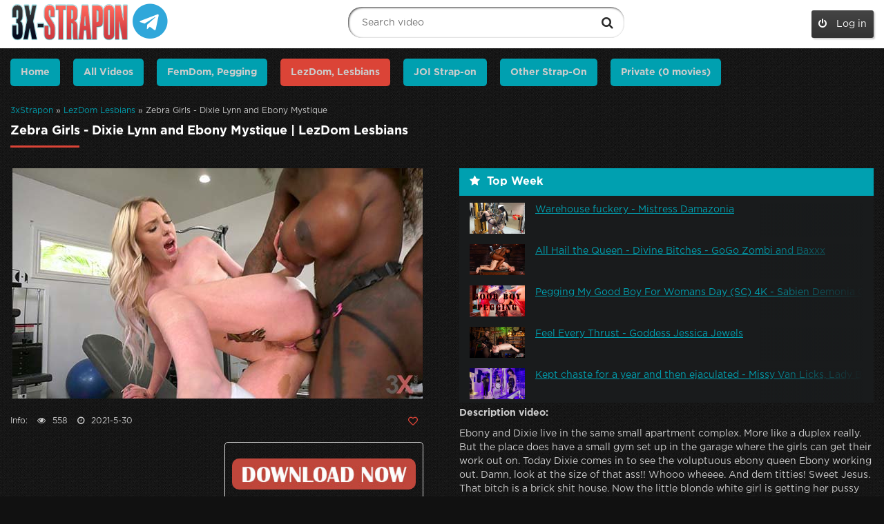

--- FILE ---
content_type: text/html; charset=utf-8
request_url: https://3x-strapon.com/lesdom/9909-zebra-girls-dixie-lynn-and-ebony-mystique.html
body_size: 8788
content:
<!DOCTYPE html>
<html lang="en">
<head>
    <meta name="referrer" content="unsafe-url">
    <!-- Global site tag (gtag.js) - Google Analytics -->
	<script async src="https://www.googletagmanager.com/gtag/js?id=UA-115485914-2"></script>
	<script>
  		window.dataLayer = window.dataLayer || [];
  		function gtag(){dataLayer.push(arguments);}
 		gtag('js', new Date());
		gtag('config', 'UA-115485914-2');
	</script>
	<title>Zebra Girls - Dixie Lynn and Ebony Mystique » 3X Network - Anal and Vaginal Play with Strapon | 3X-Strapon</title>
<meta name="charset" content="utf-8">
<meta name="title" content="Zebra Girls - Dixie Lynn and Ebony Mystique » 3X Network - Anal and Vaginal Play with Strapon | 3X-Strapon">
<meta name="description" content="Ebony and Dixie live in the same small apartment complex. More like a duplex really. But the place does have a small gym set up in the garage where the girls can get their work out on. Today Dixie">
<meta name="keywords" content="little, Ebony, Dixie, pussy, white, girls, getting, squirt, other, juice, strap, really, small, needing, floor, something, thing, brought, gyms', stuffed">
<meta name="generator" content="DataLife Engine (https://dle-news.ru)">
<meta name="news_keywords" content="Blowjob and Dildo Sucking, Pussy licking, Big tits, Vaginal Penetration, Interracial sex, Black woman, Masturbation, Dildo">
<link rel="canonical" href="https://3x-strapon.com/lesdom/9909-zebra-girls-dixie-lynn-and-ebony-mystique.html">
<link rel="alternate" type="application/rss+xml" title="3X Network - Anal and Vaginal Play with Strapon | 3X-Strapon" href="https://3x-strapon.com/rss.xml">
<link rel="search" type="application/opensearchdescription+xml" title="3X Network - Anal and Vaginal Play with Strapon | 3X-Strapon" href="https://3x-strapon.com/index.php?do=opensearch">
<meta property="twitter:title" content="Zebra Girls - Dixie Lynn and Ebony Mystique » 3X Network - Anal and Vaginal Play with Strapon | 3X-Strapon">
<meta property="twitter:url" content="https://3x-strapon.com/lesdom/9909-zebra-girls-dixie-lynn-and-ebony-mystique.html">
<meta property="twitter:card" content="summary_large_image">
<meta property="twitter:image" content="https://3x-strapon.com/uploads/posts/2021-05/1622367619_zebra-girls_dixie-lynn-and-ebony-mystique_3x-strapon.jpg">
<meta property="twitter:description" content="Ebony and Dixie live in the same small apartment complex. More like a duplex really. But the place does have a small gym set up in the garage where the girls can get their work out on. Today Dixie comes in to see the voluptuous ebony queen Ebony working out. Damn, look at the size of that ass!!">
<meta property="og:type" content="article">
<meta property="og:site_name" content="3X Network - Anal and Vaginal Play with Strapon | 3X-Strapon">
<meta property="og:title" content="Zebra Girls - Dixie Lynn and Ebony Mystique » 3X Network - Anal and Vaginal Play with Strapon | 3X-Strapon">
<meta property="og:url" content="https://3x-strapon.com/lesdom/9909-zebra-girls-dixie-lynn-and-ebony-mystique.html">
<meta property="og:image" content="https://3x-strapon.com/uploads/posts/2021-05/1622367619_zebra-girls_dixie-lynn-and-ebony-mystique_3x-strapon.jpg">
<meta property="og:description" content="Ebony and Dixie live in the same small apartment complex. More like a duplex really. But the place does have a small gym set up in the garage where the girls can get their work out on. Today Dixie comes in to see the voluptuous ebony queen Ebony working out. Damn, look at the size of that ass!!">
	 <meta name="viewport" content="width=device-width, initial-scale=1.0" />
	  <link rel="shortcut icon" href="/templates/3xStrapNew/images/favicon.png" />
	  <link href="/templates/3xStrapNew/style/styles.css" type="text/css" rel="stylesheet" />
	  <link href="/templates/3xStrapNew/style/engine.css" type="text/css" rel="stylesheet" />
      <link rel="stylesheet" href="https://use.fontawesome.com/releases/v5.0.13/css/all.css" integrity="sha384-DNOHZ68U8hZfKXOrtjWvjxusGo9WQnrNx2sqG0tfsghAvtVlRW3tvkXWZh58N9jp" crossorigin="anonymous">
	  <link href="/templates/3xStrapNew/style/font-awesome.css" type="text/css" rel="stylesheet" />
	  <!--[if lt IE 9]><script src="//html5shiv.googlecode.com/svn/trunk/html5.js"></script><![endif]-->
	  <link href="/templates/3xStrapNew/style/owl.carousel.min.css" type="text/css" rel="stylesheet" />  
</head>

<body>

<div class="wrap">
	<header class="header center clearfix">
		
		<a href="/home.html" class="logo" title="Home"><img src="/templates/3xStrapNew/images/logo-2.png" alt="sitename" /></a>

		<a href="https://t.me/ThreeXNetwork" id="telegram" rel="nofollow" target="_blank" title="Telegram Channel"><i class="fa fa-telegram"></i></a>

		<div class="btn-menu"><span class="fa fa-bars"></span></div>
		
		<div class="search-box">
			<form id="quicksearch" method="post">
				<input type="hidden" name="do" value="search" />
				<input type="hidden" name="subaction" value="search" />
				<div class="search-field">
					<input id="story" name="story" placeholder="Search video" type="text" />
					<button type="submit" title="Search"><span class="fa fa-search"></span></button>
				</div>
			</form>
		</div>
		
		
		
		<div class="show-login icon-l batton" id="show-login">
			<span class="login-txt"><span class="fa fa-power-off"></span>
			Log in</span>
		</div>
		

		
		

		
	</header>
	<div class="block center fx-row">
		
		<!-- END SIDE -->
		
		<div class="cont fx-col fx-between">
			
			<div>
			
			
			
			<!-- END HEADER -->

			<main class="main">
				
				
				<ul class="m-menu">
					<li>
						<a  href="/home.html">Home</a>
					</li>
					<li>
						<a  href="/lastnews/">All Videos</a>
					</li>
					<li>
						<a  href="/femdom-strapon/">FemDom, Pegging</a>
					</li>
					<li>
						<a id="menu-button-activ" href="/lesdom/">LezDom, Lesbians</a>
					</li>
					<li>
						<a  href="/joi/">JOI Strap-on</a>
					</li>
					<li>
						<a  href="/other/">Other Strap-On</a>
					</li>
					
					<li>
						<a  href="/?do=register">Private (0 movies)</a>
					</li>
					
					
				</ul>
				
				
				
					<div class="speedbar nowrap"><a href="https://3x-strapon.com/">3xStrapon</a> » <a href="https://3x-strapon.com/lesdom/">LezDom Lesbians</a> » Zebra Girls - Dixie Lynn and Ebony Mystique</div>
				

				
				
				

				

				
				<div class=" clearfix">
					<div itemscope itemtype="https://schema.org/Movie">
<article class="full ignore-select">
	<div class="m-title icon-r">
        
        
        
        <h1 itemprop="name">Zebra Girls - Dixie Lynn and Ebony Mystique | LezDom Lesbians</h1></div>

	<div class="f-desc clearfix">		
		
		<div class="f-info">

			<img itemprop="image" src="/uploads/posts/2021-05/1622367619_zebra-girls_dixie-lynn-and-ebony-mystique_3x-strapon.jpg" alt="Zebra Girls - Dixie Lynn and Ebony Mystique | 3x-strapon.com" /><br><br>

			<div class="f-meta clearfix icon-l">
				<span>Info:</span>
				<span><span class="fa fa-eye"></span>558</span>
				<span itemprop="dateCreated"><span class="fa fa-clock-o"></span>2021-5-30</span>
                
                
                <span class="favorit">
					
						<a href="/?do=register" class="fav-guest"><i class="far fa-heart" title="Add to favorites"></i></a>
					

					
				</span>
                
			</div>

            <div class="download-button">               
				<div class="lll last-linc"><!--Zone <i class="fas fa-euro-sign fa-lg"></i><br>-->
                    <br>
                    <!--dle_leech_begin--><a href="https://3x-strapon.com/index.php?do=go&amp;url=aHR0cHM6Ly9leC1sb2FkLmNvbS85bXc4NXAybzR3NzkvWmVicmEtLUdpcmxzX0RpeGllLUx5bm4tQW5kLUVib255LU15c3RpcXVlXzN4LXN0cmFwb24uY29tLm1wND9yZWZlcmVyPTN4LXN0cmFwb24uY29t" target="_blank">Click to download</a><!--dle_leech_end-->
				</div>
			</div>
            <div class="lllc"></div>

			<a href="javascript:AddComplaint('9909', 'news')"><br>
			Link does not work? Click and tell!</a>
			<div class="promo">
                <span class="promo__txt">Become a premium member and get advanced features:</span>
				<ul class="promo__txt">
					
					<li>&bull; Unlimited Speed</li>
					<li>&bull; No Waiting Time</li>
					<li>&bull; No downloads delay</li>
					<li>&bull; Simultaneous Download</li>
					<li>&bull; No ADS</li>
				</ul>
				<div class="promo__baners">
					<!--<a href="https://takefile.link/premium23749.html" target="_blank"><img src="/templates/3xStrapNew/images/takefile300250.gif" alt="TakeFile.link" /></a>
					<a href="https://ex-load.com/premium10019166.html" target="_blank"><img src="/templates/3xStrapNew/images/1_300.gif" alt="Ex-Load.com" /></a>-->
                    <a href="https://ex-load.com/premium10019166.html" target="_blank"><img src="/templates/3xStrapNew/images/1_728.gif" alt="Ex-Load.com" rel="nofollow" /></a>
				</div>

			</div>

		</div>

		<div class="f-text full-text clearfix">
			<div class="player-wrap fx-row">

				<div class="player-top">

					<div class="pt-title icon-l"><span class="fa fa-star"></span>Top Week</div>
					<a class="top-item" href="https://3x-strapon.com/femdom-strapon/25656-warehouse-fuckery-mistress-damazonia.html">
	<div class="top-title">Warehouse fuckery - Mistress Damazonia</div> 
	<div class="top-img img-box">
		<img src="/uploads/posts/2026-01/mistress-damazonia_23-06-16-warehouse-fuckery_3x-strapon_com-00021.webp" alt="Warehouse fuckery - Mistress Damazonia" />
	</div>
</a><a class="top-item" href="https://3x-strapon.com/femdom-strapon/25635-all-hail-the-queen-divine-bitches-gogo-zombi-and-baxxx.html">
	<div class="top-title">All Hail the Queen - Divine Bitches - GoGo Zombi and Baxxx</div> 
	<div class="top-img img-box">
		<img src="/uploads/posts/2026-01/divine-bitches_26-01-14-all-hail-the-queen_3x-strapon_com.webp" alt="All Hail the Queen - Divine Bitches - GoGo Zombi and Baxxx" />
	</div>
</a><a class="top-item" href="https://3x-strapon.com/femdom-strapon/25653-pegging-my-good-boy-for-womans-day-sc-4k-sabien-demonia-correct-and-alec-hardy.html">
	<div class="top-title">Pegging My Good Boy For Womans Day (SC) 4K - Sabien Demonia Correct and Alec Hardy</div> 
	<div class="top-img img-box">
		<img src="/uploads/posts/2026-01/alec-hardy-xxx_25-12-02-celebrated-womens-day-with-my-muscle-mommy_3x-strapon_com.webp" alt="Pegging My Good Boy For Womans Day (SC) 4K - Sabien Demonia Correct and Alec Hardy" />
	</div>
</a><a class="top-item" href="https://3x-strapon.com/femdom-strapon/25642-feel-every-thrust-goddess-jessica-jewels.html">
	<div class="top-title">Feel Every Thrust - Goddess Jessica Jewels</div> 
	<div class="top-img img-box">
		<img src="/uploads/posts/2026-01/goddess-jessica-jewels_25-04-21-feel-every-thrust_3x-strapon_com-00028.webp" alt="Feel Every Thrust - Goddess Jessica Jewels" />
	</div>
</a><a class="top-item" href="https://3x-strapon.com/femdom-strapon/25626-kept-chaste-for-a-year-and-then-ejaculated-missy-van-licks-lady-blackdiamoond-joe-gill.html">
	<div class="top-title">Kept chaste for a year and then ejaculated - Missy Van Licks, Lady Blackdiamoond, Joe, Gill</div> 
	<div class="top-img img-box">
		<img src="/uploads/posts/2026-01/missy-van-licks_26-01-02-kept-chaste-for-a-year-and-then-ejaculated_3x-strapon_com-00015.webp" alt="Kept chaste for a year and then ejaculated - Missy Van Licks, Lady Blackdiamoond, Joe, Gill" />
	</div>
</a>
				
				</div>

			</div>

			<div class="ft-title">Description video:</div>
			
			<div class="f-text-in clearfix" itemprop="description"><p>Ebony and Dixie live in the same small apartment complex. More like a duplex really. But the place does have a small gym set up in the garage where the girls can get their work out on. Today Dixie comes in to see the voluptuous ebony queen Ebony working out. Damn, look at the size of that ass!! Whooo wheeee. And dem titties! Sweet Jesus. That bitch is a brick shit house. Now the little blonde white girl is getting her pussy just all wet and drippy looking at that sexy ass woman. And Ebony - she's down for a little white girl pie. Taking the opportunity to meet the tiny Dixie, Ebony is immediately all touchy feely, which just gets Dixies' already bubbling cunny juices boiling. Soon twats are being licked and fingers are flying as the girls get down to really getting to know each other. Ebony is blasting quarts of squirt juice all over the gyms' floor as her pussy is just needing something to fill it bad. Good thing she brought her gym bag stuffed with snatch plugging dildos. And when you have a strap on in your bag- you know you mean business - as little Dixie soon finds her tiny little pink pussy hole shoved full of a dark strap on cervix poker. Fucked hard all around the gym equipment this little white girl is in lesbian heaven as she gets some serious dicking. Time to move along girls before some of the other tenants come in. Hopefully nobody slips on the squirt juice.<br><br>Runtime: 00:36:02 * Type video: 1920x1080 FullHD (16:9) * File Size: 2.55 GB</p><hr></div>

			<br>

			<div class="f-tags"><!--dle_leech_begin--><a href="https://3x-strapon.com/index.php?do=go&amp;url=aHR0cHM6Ly9pbWFnZXR3aXN0LmNvbS9qMHpyZmsyems0MXkvWmVicmEtLUdpcmxzX0RpeGllLUx5bm4tQW5kLUVib255LU15c3RpcXVlXzN4LXN0cmFwb24uY29tLmpwZw%3D%3D" target="_blank"><!--dle_image_begin:https://img251.imagetwist.com/th/41359/j0zrfk2zk41y.jpg|--><img src="https://img251.imagetwist.com/th/41359/j0zrfk2zk41y.jpg" style="max-width:100%;" alt="Zebra Girls - Dixie Lynn and Ebony Mystique"><!--dle_image_end--></a><!--dle_leech_end--></div>

			<div class="f-tags" itemprop="genre">Category: <a href="https://3x-strapon.com/lesdom/">LezDom Lesbians</a></div>

            <div class="f-tags" itemprop="keywords" style="padding-bottom:22px;">Tags: <a href="https://3x-strapon.com/tags/blowjob%20and%20dildo%20sucking/">Blowjob and Dildo Sucking</a><a href="https://3x-strapon.com/tags/pussy%20licking/">Pussy licking</a><a href="https://3x-strapon.com/tags/big%20tits/">Big tits</a><a href="https://3x-strapon.com/tags/vaginal%20penetration/">Vaginal Penetration</a><a href="https://3x-strapon.com/tags/interracial%20sex/">Interracial sex</a><a href="https://3x-strapon.com/tags/black%20woman/">Black woman</a><a href="https://3x-strapon.com/tags/masturbation/">Masturbation</a><a href="https://3x-strapon.com/tags/dildo/">Dildo</a></div>
            
			<hr>

		</div>
		
	</div>

	<!-- END F-DESC -->

    

	<div class="m-title">Related video:</div>

	<div class="floats clearfix">
		<div class="thumb rel">
	<div class="th-in">
		<a class="th-img img-resp-h" href="https://3x-strapon.com/lesdom/771-the-fucked-ebony-slave-girl-narzisse.html">
            
			<img src="/uploads/posts/2018-07/1532431678_kinky-mistresses_the-fucked-ebony-slave-girl_mp4_00033.jpg" alt="The Fucked Ebony Slave Girl - Narzisse" />
			
		</a>
		<div class="th-text">
			<a class="th-title" href="https://3x-strapon.com/lesdom/771-the-fucked-ebony-slave-girl-narzisse.html" title="The Fucked Ebony Slave Girl - Narzisse"><h3 class="name__title">The Fucked Ebony Slave Girl - Narzisse</h3></a>
			<div class="th-meta nowrap">
				<span class="sh1"><a href="https://3x-strapon.com/lesdom/">LezDom Lesbians</a></span>
				<span class="fa-data"><span class="fa-hom fa fa-clock-o"></span> 07-24-18</span>
			</div>
		</div>
	</div>
</div><div class="thumb rel">
	<div class="th-in">
		<a class="th-img img-resp-h" href="https://3x-strapon.com/femdom-strapon/6890-black-strap-on-fucking-a-huge-ebony-strapon-in-his-white-ass-strapon-dreamer.html">
            <div class="prem-short" title='This file is available for Premium Users only'></div>
			<img src="/uploads/posts/2020-10/1603993022_strapon-dreamer_black-strap-on-fucking-a-huge-ebony-strapon-in-his-white-ass_3x-strapon_com_mp4.jpg" alt="Black Strap on Fucking! - A Huge Ebony Strapon in his White Ass - Strapon Dreamer" />
			
		</a>
		<div class="th-text">
			<a class="th-title" href="https://3x-strapon.com/femdom-strapon/6890-black-strap-on-fucking-a-huge-ebony-strapon-in-his-white-ass-strapon-dreamer.html" title="Black Strap on Fucking! - A Huge Ebony Strapon in his White Ass - Strapon Dreamer"><h3 class="name__title">Black Strap on Fucking! - A Huge Ebony Strapon in</h3></a>
			<div class="th-meta nowrap">
				<span class="sh1"><a href="https://3x-strapon.com/femdom-strapon/">FemDom Pegging</a></span>
				<span class="fa-data"><span class="fa-hom fa fa-clock-o"></span> 10-29-20</span>
			</div>
		</div>
	</div>
</div><div class="thumb rel">
	<div class="th-in">
		<a class="th-img img-resp-h" href="https://3x-strapon.com/femdom-strapon/1169-beautiful-ebony-peggs-her-husbands-ass-hard-mr-and-mrs-jerry-carlyle.html">
            <div class="prem-short" title='This file is available for Premium Users only'></div>
			<img src="/uploads/posts/2019-02/1550917579_mr-and-mrs-jerry-carlyle_big-butt-ebony-pegs-her-husbands-ass-hard_mp4.jpg" alt="Beautiful Ebony Peggs Her Husbands Ass Hard - Mr and Mrs Jerry Carlyle" />
			
		</a>
		<div class="th-text">
			<a class="th-title" href="https://3x-strapon.com/femdom-strapon/1169-beautiful-ebony-peggs-her-husbands-ass-hard-mr-and-mrs-jerry-carlyle.html" title="Beautiful Ebony Peggs Her Husbands Ass Hard - Mr and Mrs Jerry Carlyle"><h3 class="name__title">Beautiful Ebony Peggs Her Husbands Ass Hard - Mr</h3></a>
			<div class="th-meta nowrap">
				<span class="sh1"><a href="https://3x-strapon.com/femdom-strapon/">FemDom Pegging</a></span>
				<span class="fa-data"><span class="fa-hom fa fa-clock-o"></span> 02-23-19</span>
			</div>
		</div>
	</div>
</div><div class="thumb rel">
	<div class="th-in">
		<a class="th-img img-resp-h" href="https://3x-strapon.com/lesdom/10348-jogging-his-memory-with-her-pussy-demi-sutra-ebony-mystique-alex-legend.html">
            
			<img src="/uploads/posts/2021-07/1626077806_brazzers_jogging-his-memory-with-her-pussy_3x-strapon.jpg" alt="Jogging His Memory With Her Pussy - Demi Sutra, Ebony Mystique, Alex Legend" />
			
		</a>
		<div class="th-text">
			<a class="th-title" href="https://3x-strapon.com/lesdom/10348-jogging-his-memory-with-her-pussy-demi-sutra-ebony-mystique-alex-legend.html" title="Jogging His Memory With Her Pussy - Demi Sutra, Ebony Mystique, Alex Legend"><h3 class="name__title">Jogging His Memory With Her Pussy - Demi Sutra,</h3></a>
			<div class="th-meta nowrap">
				<span class="sh1"><a href="https://3x-strapon.com/lesdom/">LezDom Lesbians</a>, <a href="https://3x-strapon.com/other/">Other Strap-On</a></span>
				<span class="fa-data"><span class="fa-hom fa fa-clock-o"></span> 07-12-21</span>
			</div>
		</div>
	</div>
</div><div class="thumb rel">
	<div class="th-in">
		<a class="th-img img-resp-h" href="https://3x-strapon.com/joi/10296-bnwo-you-are-a-mindless-slave-for-divine-ebony-goddesses-muse-naadia.html">
            
			<img src="/uploads/posts/2021-07/1625660903_humiliation-pov_bnwo-you-are-a-mindless-slave-for-divine-ebony-goddesses_3x-strapon.jpg" alt="BNWO – You Are A Mindless Slave For Divine Ebony Goddesses - Muse Naadia" />
			
		</a>
		<div class="th-text">
			<a class="th-title" href="https://3x-strapon.com/joi/10296-bnwo-you-are-a-mindless-slave-for-divine-ebony-goddesses-muse-naadia.html" title="BNWO – You Are A Mindless Slave For Divine Ebony Goddesses - Muse Naadia"><h3 class="name__title">BNWO – You Are A Mindless Slave For Divine Ebony</h3></a>
			<div class="th-meta nowrap">
				<span class="sh1"><a href="https://3x-strapon.com/joi/">JOI Strap-on</a></span>
				<span class="fa-data"><span class="fa-hom fa fa-clock-o"></span> 07-07-21</span>
			</div>
		</div>
	</div>
</div><div class="thumb rel">
	<div class="th-in">
		<a class="th-img img-resp-h" href="https://3x-strapon.com/femdom-strapon/6687-ebony-beauty-fucks-a-white-guys-ass-with-a-strap-on-erotic-female-domination.html">
            
			<img src="/uploads/posts/2020-10/1602659038_erotic-female-domination_ebony-beauty-fucks-a-white-guys-ass-with-a-strap-on_3x-strapon_com_mp4_00001.jpg" alt="Ebony beauty fucks a white guy’s ass with a strap-on - Erotic Female Domination" />
			
		</a>
		<div class="th-text">
			<a class="th-title" href="https://3x-strapon.com/femdom-strapon/6687-ebony-beauty-fucks-a-white-guys-ass-with-a-strap-on-erotic-female-domination.html" title="Ebony beauty fucks a white guy’s ass with a strap-on - Erotic Female Domination"><h3 class="name__title">Ebony beauty fucks a white guy’s ass with a</h3></a>
			<div class="th-meta nowrap">
				<span class="sh1"><a href="https://3x-strapon.com/femdom-strapon/">FemDom Pegging</a></span>
				<span class="fa-data"><span class="fa-hom fa fa-clock-o"></span> 10-14-20</span>
			</div>
		</div>
	</div>
</div><div class="thumb rel">
	<div class="th-in">
		<a class="th-img img-resp-h" href="https://3x-strapon.com/femdom-strapon/11571-ebony-married-couple-does-some-freaky-pegging-mr-and-mrs-jerry-carlyle.html">
            <div class="prem-short" title='This file is available for Premium Users only'></div>
			<img src="/uploads/posts/2021-10/1634658780_mr-and-mrs-jerry-carlyle_ebony-married-couple-does-some-freaky-pegging_3x-strapon.jpg" alt="Ebony Married Couple Does Some Freaky Pegging - Mr and Mrs Jerry Carlyle" />
			
		</a>
		<div class="th-text">
			<a class="th-title" href="https://3x-strapon.com/femdom-strapon/11571-ebony-married-couple-does-some-freaky-pegging-mr-and-mrs-jerry-carlyle.html" title="Ebony Married Couple Does Some Freaky Pegging - Mr and Mrs Jerry Carlyle"><h3 class="name__title">Ebony Married Couple Does Some Freaky Pegging -</h3></a>
			<div class="th-meta nowrap">
				<span class="sh1"><a href="https://3x-strapon.com/femdom-strapon/">FemDom Pegging</a></span>
				<span class="fa-data"><span class="fa-hom fa fa-clock-o"></span> 10-19-21</span>
			</div>
		</div>
	</div>
</div><div class="thumb rel">
	<div class="th-in">
		<a class="th-img img-resp-h" href="https://3x-strapon.com/femdom-strapon/5900-ebony-mistress-pegging-him-with-large-strap-on-mistress-electra-edward.html">
            
			<img src="/uploads/posts/2020-08/1597481058_electra-edward_ebony-mistress-pegging-him-with-large-strap-on_3x-strapon_com_mp4.jpg" alt="Ebony Mistress Pegging Him With Large Strap-On - Mistress Electra Edward" />
			
		</a>
		<div class="th-text">
			<a class="th-title" href="https://3x-strapon.com/femdom-strapon/5900-ebony-mistress-pegging-him-with-large-strap-on-mistress-electra-edward.html" title="Ebony Mistress Pegging Him With Large Strap-On - Mistress Electra Edward"><h3 class="name__title">Ebony Mistress Pegging Him With Large Strap-On -</h3></a>
			<div class="th-meta nowrap">
				<span class="sh1"><a href="https://3x-strapon.com/femdom-strapon/">FemDom Pegging</a></span>
				<span class="fa-data"><span class="fa-hom fa fa-clock-o"></span> 08-15-20</span>
			</div>
		</div>
	</div>
</div>
	</div>

	

</article>
</div>
<div id="dle-ajax-comments"></div>
<form  method="post" name="dle-comments-form" id="dle-comments-form" ><!--noindex-->
<div class="add-comm-form clearfix" id="add-comm-form">
	
		
		<div class="ac-inputs fx-row">
			<input type="text" maxlength="35" name="name" id="name" placeholder="Name" />
			<!-- <input type="text" maxlength="35" name="mail" id="mail" placeholder="E-mail (not necessary)" /> -->
		</div>
		
			
		<div class="ac-textarea"><div class="bb-editor">
<textarea name="comments" id="comments" cols="70" rows="10"></textarea>
</div></div>
			

			<div class="ac-protect">
				
				
				<div class="form-item clearfix imp">
					<label>Enter the code from the image:</label>
					<div class="form-secur">
						<input type="text" name="sec_code" id="sec_code" placeholder="Enter code" maxlength="45" required /><a onclick="reload(); return false;" title="reload, if the code cannot be seen" href="#"><span id="dle-captcha"><img src="/engine/modules/antibot/antibot.php" alt="reload, if the code cannot be seen" width="160" height="80"></span></a>
					</div>
				</div>
				
				
			</div>


	<div class="ac-submit clearfix">
		<button name="submit" type="submit" id="button">Add</button>
	</div>
	
</div>
<!--/noindex-->
		<input type="hidden" name="subaction" value="addcomment">
		<input type="hidden" name="post_id" id="post_id" value="9909"><input type="hidden" name="user_hash" value="cbcdf643b3c39121fc9223d52cd3d52b11503e5b"></form>
				</div>
				

				
				
			</main>

			<!-- END MAIN -->
			
			</div>
			
			<footer class="footer clearfix">
				<div class="ft-text">
					<div class="ft-menu">Partners: <a href="/index.php?do=feedback" title="Feedback">Feedback</a> | </div>
					Attention! This is an adult site! If you are under the age of 18 - go away!
					<div class="ft-copyr"><a href="/" title="3x-Star Main">3x-Strapon</a> © 2018-2026</div>
				</div>
				<div class="ft-counter livInt">
					<!--LiveInternet counter-->
					<script type="text/javascript">
						document.write('<a href="//www.liveinternet.ru/click" '+
						'target="_blank"><img src="//counter.yadro.ru/hit?t17.5;r'+
						escape(document.referrer)+((typeof(screen)=='undefined')?'':
						';s'+screen.width+'*'+screen.height+'*'+(screen.colorDepth?
						screen.colorDepth:screen.pixelDepth))+';u'+escape(document.URL)+
						';h'+escape(document.title.substring(0,150))+';'+Math.random()+
						'" alt="" title="LiveInternet: shows the number of views per 24'+' hour, visitors for 24 hours and today" '+
						'border="0" width="88" height="31"><\/a>')
					</script><!--/LiveInternet-->
				</div>
			</footer>
			
			<!-- END FOOTER -->
		
		</div>

		<!-- END CONT -->
		
	</div>

	<!-- END BLOCK -->

</div>

<!-- END WRAP -->


<!--noindex-->
	<div class="login-box" id="login-box" title="Login-box">
		<form method="post">
			<input type="text" name="login_name" id="login_name" placeholder="Login"/>
			<input type="password" name="login_password" id="login_password" placeholder="Password" />
			<button onclick="submit();" type="submit" title="Enter"  id="button">Enter</button>
			<input name="login" type="hidden" id="login" value="submit" />
			<div class="lb-check">
				<input type="checkbox" name="login_not_save" id="login_not_save" value="1"/>
				<label for="login_not_save">Do not remember me</label> 
			</div>
			<div class="lb-lnk flex-row">
				<a href="https://3x-strapon.com/index.php?do=lostpassword">Forgot password?</a>
				<a href="/?do=register" class="log-register">Registration</a>
			</div>
		</form>
	</div>
<!--/noindex-->


<script src="/engine/classes/min/index.php?g=general&amp;v=71167"></script>
<script src="/engine/classes/min/index.php?f=engine/classes/js/jqueryui.js,engine/classes/js/dle_js.js&amp;v=71167" defer></script>
<script type="application/ld+json">{"@context":"https://schema.org","@graph":[{"@type":"BreadcrumbList","@context":"https://schema.org/","itemListElement":[{"@type":"ListItem","position":1,"item":{"@id":"https://3x-strapon.com/","name":"3xStrapon"}},{"@type":"ListItem","position":2,"item":{"@id":"https://3x-strapon.com/lesdom/","name":"LezDom Lesbians"}},{"@type":"ListItem","position":3,"item":{"@id":"https://3x-strapon.com/lesdom/9909-zebra-girls-dixie-lynn-and-ebony-mystique.html","name":"Zebra Girls - Dixie Lynn and Ebony Mystique"}}]}]}</script>
<script src="/templates/3xStrapNew/js/libs.js"></script>
<script src="/templates/3xStrapNew/js//owl.carousel.min.js"></script>
<script>
	$(document).ready(function(){
		$('.owl-carousel').owlCarousel({
			margin: 10,
			nav: true,
			navText: ['<span class="fa fa-caret-left" aria-hidden="true"></span>', '<span class="fa fa-caret-right" aria-hidden="true"></span>'],
			lazyLoad: true,
			responsive: {
				0: {
					items: 1,
				},
				480: {
					items: 2,
				},
				768: {
					items: 3,
				},
				951: {
					items: 4,
				},
			}
		});
	});
</script>
<script type="application/ld+json">
{
  "@context": "http://schema.org",
  "@type": "Organization",
  "url": "https://3x-strapon.com",
  "email": "admin(at)3x-strapon.com",
  "name": "3x-strapon",
  "logo": "https://3x-strapon.com/templates/3xStrapNew/images/logo-2.png"
}
</script>
<script type="application/ld+json">
{
    "@context": "http://schema.org",
    "@type": "WebSite",
    "url": "https://3x-strapon.com",
    "dateCreated": "2018-04-08",
    "genre": "http://vocab.getty.edu/aat/300265431",
    "inLanguage": "en"
}
</script>
<script>
<!--
var dle_root       = '/';
var dle_admin      = '';
var dle_login_hash = 'cbcdf643b3c39121fc9223d52cd3d52b11503e5b';
var dle_group      = 5;
var dle_skin       = '3xStrapNew';
var dle_wysiwyg    = '-1';
var quick_wysiwyg  = '0';
var dle_min_search = '4';
var dle_act_lang   = ["Yes", "No", "Enter", "Cancel", "Save", "Delete", "Loading. Please, wait..."];
var menu_short     = 'Quick edit';
var menu_full      = 'Full edit';
var menu_profile   = 'View profile';
var menu_send      = 'Send message';
var menu_uedit     = 'Admin Center';
var dle_info       = 'Information';
var dle_confirm    = 'Confirm';
var dle_prompt     = 'Enter the information';
var dle_req_field  = ["Fill the name field", "Fill the message field", "Fill the field with the subject of the message"];
var dle_del_agree  = 'Are you sure you want to delete it? This action cannot be undone';
var dle_spam_agree = 'Are you sure you want to mark the user as a spammer? This will remove all his comments';
var dle_c_title    = 'Send a complaint';
var dle_complaint  = 'Enter the text of your complaint to the Administration:';
var dle_mail       = 'Your e-mail:';
var dle_big_text   = 'Highlighted section of text is too large.';
var dle_orfo_title = 'Enter a comment to the detected error on the page for Administration ';
var dle_p_send     = 'Send';
var dle_p_send_ok  = 'Notification has been sent successfully ';
var dle_save_ok    = 'Changes are saved successfully. Refresh the page?';
var dle_reply_title= 'Reply to the comment';
var dle_tree_comm  = '0';
var dle_del_news   = 'Delete article';
var dle_sub_agree  = 'Do you really want to subscribe to this article’s comments?';
var dle_unsub_agree  = 'Do you really want to unsubscribe from comments on this publication?';
var dle_captcha_type  = '0';
var dle_share_interesting  = ["Share a link to the selected text", "Twitter", "Facebook", "Вконтакте", "Direct Link:", "Right-click and select «Copy Link»"];
var DLEPlayerLang     = {prev: 'Previous',next: 'Next',play: 'Play',pause: 'Pause',mute: 'Mute', unmute: 'Unmute', settings: 'Settings', enterFullscreen: 'Enable full screen mode', exitFullscreen: 'Disable full screen mode', speed: 'Speed', normal: 'Normal', quality: 'Quality', pip: 'PiP mode'};
var allow_dle_delete_news   = false;
var dle_search_delay   = false;
var dle_search_value   = '';
jQuery(function($){
					setTimeout(function() {
						$.get(dle_root + "engine/ajax/controller.php?mod=adminfunction", { 'id': '9909', action: 'newsread', user_hash: dle_login_hash });
					}, 5000);
				$('#dle-comments-form').submit(function() {
					if( $('#comments-image-uploader').data('files') == 'selected' ) {
						$('#comments-image-uploader').plupload('start');
					} else {
						doAddComments();
					}
					return false;
				});
FastSearch();
});
//-->
</script> 
</body>
</html>
<!-- DataLife Engine Copyright SoftNews Media Group (http://dle-news.ru) -->


--- FILE ---
content_type: text/css
request_url: https://3x-strapon.com/templates/3xStrapNew/style/styles.css
body_size: 8567
content:
*{background:transparent;margin:0;padding:0;outline:none;border:0;-webkit-box-sizing:border-box;-moz-box-sizing:border-box;box-sizing:border-box;}
ol, ul{list-style:none;}
blockquote, q{quotes:none;}
table{border-collapse:collapse;border-spacing:0;}
input, select{vertical-align:middle;}
article, aside, figure, figure img, hgroup, footer, header, nav, section, main{display:block;}
body{font:14px GothamProRegular, Arial, Helvetica, sans-serif;line-height:normal;font-weight:normal;padding:0;margin:0;height:100%;width:100%;color:#ccc;background:#111 url(../images/bg-bot.png);}
img{max-width:100%;}
.clr{clear:both;}
.clearfix:after{content:"";display:table;clear:both;}
a{color:#ccc;text-decoration:none;}
a:hover, a:focus{color:#fff;text-decoration:none;}
.name__title{font-size:14px;}
h1, h2, h3, h4, h5{font-weight:normal;font-size:18px;}
::-webkit-scrollbar-track{box-shadow:none;border:0;}
.form-wrap{}
.sub-title h1{margin-bottom:15px;font-size:24px;font-weight:700;}
.pm-page, .search-page, .static-page, .tags-page, .form-wrap{}
@font-face{font-family:"GothamProRegular";src:url("../fonts/GothamProRegular/GothamProRegular.eot");src:url("../fonts/GothamProRegular/GothamProRegular.eot?#iefix")format("embedded-opentype"),
url("../fonts/GothamProRegular/GothamProRegular.woff") format("woff"),
url("../fonts/GothamProRegular/GothamProRegular.ttf") format("truetype");font-style:normal;font-weight:normal;}
@font-face{font-family:"GothamProBold";src:url("../fonts/GothamProBold/GothamProBold.eot");src:url("../fonts/GothamProBold/GothamProBold.eot?#iefix")format("embedded-opentype"),
url("../fonts/GothamProBold/GothamProBold.woff") format("woff"),
url("../fonts/GothamProBold/GothamProBold.ttf") format("truetype");font-style:normal;font-weight:normal;}
.pagi-load a, .up-second li a, .usp-edit a, .qq-upload-button,
html input[type="button"], input[type="reset"], input[type="submit"], .meta-fav a, .usp-btn a{padding:0 20px;display:inline-block;height:40px;line-height:40px;border-radius:20px;cursor:pointer;text-align:center;background-color:#00a0b0;color:#fff;font:14px/40px GothamProBold !important;}
button::-moz-focus-inner, input::-moz-focus-inner{border:0;padding:0;}
button[disabled], input[disabled]{cursor:default;}
.up-second li a:hover, .usp-edit a:hover, .qq-upload-button:hover, .pags-load a:hover, .usp-btn a:hover,
button:not(.color-btn):hover, html input[type="button"]:hover, input[type="reset"]:hover, input[type="submit"]:hover, .meta-fav a:hover{background-color:#048592;color:#fff;}
button:active, html input[type="button"]:active, input[type="reset"]:active, input[type="submit"]:active{box-shadow:inset 0 1px 4px 0 rgba(0,0,0,0.1);}
input[type="submit"].bbcodes, input[type="button"].bbcodes, input.bbcodes, .ui-button{font-size:12px !important;height:30px !important;line-height:30px !important;padding:0px 10px;border-radius:3px;margin:0;}
input[type="text"], input[type="password"]{display:block;width:100%;height:40px;line-height:40px;padding:0 15px;color:#fff;background-color:#191b1c;border-radius:0px;-webkit-appearance:none;box-shadow:0 0 0 0px #111,inset 1px 1px 3px 0 rgba(0,0,0,0.8);font:14px/40px GothamProRegular !important;}
input[type="text"]:focus{}
input:focus::-webkit-input-placeholder{color:transparent}
input:focus::-moz-placeholder{color:transparent}
input:focus:-moz-placeholder{color:transparent}
input:focus:-ms-input-placeholder{color:transparent}
select{height:40px;border:1px solid #111;background-color:#191b1c;color:#ccc;}
textarea{display:block;width:100%;padding:10px;border:0px solid #111;background-color:#191b1c;color:#FFF;border-radius:0;overflow:auto;vertical-align:top;resize:vertical;box-shadow:0 0 0 0px #111,inset 1px 1px 3px 0 rgba(0,0,0,0.8);font:14px/20px GothamProRegular !important;}
.img-box, .img-wide, .img-resp-h, .img-resp-v{overflow:hidden;position:relative;background-color:#000;}
.img-resp-h{padding-top:60%;}
.img-resp-v{padding-top:130%;}
.img-box img, .img-resp-h img, .img-resp-v img{width:100%;min-height:100%;display:block;}
.img-resp-h img, .img-resp-v img{position:absolute;left:0;top:0;}
.img-wide img{width:100%;display:block;}
.img-square img{width:150%;max-width:150%;margin-left:-25%;}
.nowrap{white-space:nowrap;overflow:hidden;text-overflow:ellipsis;}
button, .th-img, .rate-plus, .rate-minus{transition:all .2s;}
.button, a, li span, .search-box input{transition:color .2s, background-color .2s, opacity .2s;}
.ps-link{cursor:pointer;}
.icon-l .fa{margin-right:10px;}
.icon-r .fa{margin-left:10px;}
.fx-row{display:-ms-flexbox;display:-webkit-flex;display:flex;-ms-flex-wrap:wrap;-webkit-flex-wrap:wrap;flex-wrap:wrap;-ms-flex-pack:justify;-webkit-justify-content:space-between;justify-content:space-between;}
.fx-center{-ms-flex-pack:center;-webkit-justify-content:center;justify-content:center}
.fx-between{-ms-flex-pack:justify;-webkit-justify-content:space-between;justify-content:space-between}
.fx-stretch{-ms-flex-align:stretch;-webkit-align-items:stretch;align-items:stretch}
.fx-top{-ms-flex-align:start;-webkit-align-items:flex-start;align-items:flex-start}
.fx-middle{-ms-flex-align:center;-webkit-align-items:center;align-items:center}
.fx-bottom{-ms-flex-align:end;-webkit-align-items:flex-end;align-items:flex-end}
.fx-col{display:-ms-flexbox;display:-webkit-flex;display:flex;-ms-flex-direction:column;-webkit-flex-direction:column;flex-direction:column}
.fx-wrap{-ms-flex-wrap:wrap;-webkit-flex-wrap:wrap;flex-wrap:wrap}
h1, h2, h3, .th-time, .th-title, .th-rate, .m-title, .m-menu, .m-menu-block, .side-bt, .pt-title, .ft-title, .comm-author, .b-post__lastepisodeout{font-family:"GothamProBold";}
.th-title, .th-title:hover, .th-time, .th-rate, .m-title, .side-bt, .pt-title{color:#fff;}
.h-menu a:hover, .th-title:hover, .footer a, .site-desc a, .speedbar a, .f-tags a, .comm-author a, .comm-author{color:#00a0b0;}
.h-menu{display:none;}
.wrap{min-width:320px;overflow:hidden;position:relative;}
.wrap:before{content:"";background-color:rgba(0,0,0,0.3);width:100%;height:100%;position:absolute;left:0;top:0;}
.center{max-width:1500px;margin:0 auto;position:relative;z-index:20;}
.block{background:#272c2f url(../images/bg-content.jpg);box-shadow:0 0 40px 0 rgba(0,0,0,1);}
.side{width:200px;background-color:#191b1c;padding-bottom:30px;}
.cont{width:100%;}
.header{height:70px;background-color:#FFF;padding:0 0 0 15px;z-index: 25;}
.main{padding:15px;min-height:600px;}
.footer{padding:30px;padding-bottom:15px;background-color:#111;}
#gotop{position:fixed;width:40px;height:40px;line-height:36px;right:10px;bottom:10px;cursor:pointer;font-size:20px;z-index:9998;display:none;opacity:0.7;background-color:#000;color:#FFF;border-radius:50%;text-align:center;}
.logo{display:block;float:left;width:177px;max-height:70px;}
.logo img{display:block;padding: 5px 0;height: 65px;}
.logo img:hover{filter: drop-shadow(-1px 1px 1px #056);}
.search-box{position: absolute;top: 10px;left: 39.4%;width: 400px;}
.search-field{width:100%;position:relative;}
.search-field input, .search-field input:focus{width:100%;padding:0 35px 0 20px;background-color:transparent;color:#2a2a2a;height:45px;border-radius:20px;line-height:70px !important;}
.search-field input:focus{background-color:#f2f2f2;}
.search-box button{position:absolute;left:355px;top:14px;padding:0 !important;width:40px;background:transparent !important;color:#2a2a2a !important;cursor: pointer;}
.search-box .fa{font-size:18px;}
.side-bc{padding:10px;}
.side-bt{font-size:16px;padding:10px;background-color:#111;}
.side-nav .side-bc{padding:10px 0;}
.side-nav .side-bt2{padding:0 10px;background-color:#00a0b0;height:70px;line-height:70px;}
.side-nav a{border-bottom:1px solid #000;box-shadow:0 1px #333;display:block;padding:10px 50px 10px 10px;font-weight:bold;}
.side-nav li:last-child a{border-bottom:0;box-shadow:none;}
.side-nav a:hover, .side-nav li.active a{color:#fff;background-color:#db4437;}
.side-nav li:hover span, .side-nav li.active span{color:#fff;opacity:1;}
.side-nav li{position:relative;}
.side-nav li span{position:absolute;right:10px;top:10px;opacity:0.8;font-size:12px;}
.m-menu{margin-bottom:30px;font-size:14px;}
.m-menu li{display:inline-block;vertical-align:top;position:relative;margin-right:15px;}
.m-menu li a{display:block;padding:0 15px;height:40px;line-height:40px;}
.m-menu li a.active{box-shadow:inset 0 0 0 2px #db4437;color:#FFF;}
.m-title{padding-bottom:15px;margin-bottom:30px;position:relative;font-size:18px;}
.m-title:before{content:"";height:3px;width:100px;background-color:#db4437;position:absolute;left:0;bottom:0;}
.floats{margin:0 -5px;}
.sorter{display:none;position:absolute;right:0;top:0;cursor:pointer;color:#CCC;padding:0 10px;line-height:30px;background-color:#191b1c;border-radius:15px;font-size:13px;margin-top:20px;}
.sorter:before{content:attr(data-label);float:left;padding:0 10px 0 0;}
.sorter form{display:none;background-color:#191b1c;padding:10px;line-height:26px;box-shadow:0 0 15px 0 rgba(0,0,0,0.8);position:absolute;right:0;top:100%;width:160px;z-index:999;}
.sorter a:hover{text-decoration:underline;}
.sort li.asc a:after, .sort li.desc a:after{content:"\f063";font-family:FontAwesome;display:inline-block;margin-left:10px;}
.sort li.desc a:after{content:"\f062"}
.speedbar{font-size:12px;margin-bottom:15px;}
.speedbar a:hover{text-decoration:underline;}
.thumb{width:25%;float:left;padding:0 5px 30px 5px;}
.th-in{position:relative;}
.th-in a{display:block;border-radius:5px;}
.th-img{border:1px solid #191b1c;}
.th-time, .th-edit, .th-fav{display:inline-block;padding:3px 5px;background-color:rgba(0,0,0,0.5);position:absolute;right:10px;bottom:10px;z-index:20;font-size:12px;}
.th-text{padding:10px 0 0 0;position:relative;}
.th-title{line-height:18px;height:20px;overflow:hidden;margin-bottom:5px;text-overflow: ellipsis;white-space: nowrap;}
.top-title{text-overflow: ellipsis;white-space: nowrap;}
.th-meta > span{font-size:12px;opacity:0.8;}
.th-meta > span[data-text]:after{content:attr(data-text);margin-left:3px;}
.th-rate{display:inline-block;padding:3px 5px;background-color:#191b1c;position:absolute;right:0;top:10px;font-size:12px;}
.th-rate.high{background-color:#00a0b0;}
.th-rate.low{background-color:#db4437;}
.th-edit{right:auto;bottom:auto;left:10px;top:10px;}
.th-fav{bottom:auto;top:10px;}
.th-fav .fav-added{color:#fff;}
.th-in:hover .th-img{border-color:#00a0b0;}
.rel .th-title{padding-right:0;}
.th-img::before{width:60px;height:60px;transform:translate(-50%,-50%);box-shadow:0 0 0px 5px #00a0b0;border-radius:50%;}
/*.th-img::after{width:0;height:0;transform:translate(-35%,-50%);border-top:15px solid transparent;border-bottom:15px solid transparent;border-left:25px solid #00a0b0;}*/
.thumb:hover .th-img::after,
.thumb:hover .th-img::before{opacity:1;}
.site-desc{line-height:18px;text-align:justify;margin-top:30px;}
.site-desc h1{font-size:18px;margin-bottom:15px;color:#FFF;font-size:26px;line-height:30px;}
.site-desc h2{font-size:18px;margin-bottom:15px;color:#FFF;font-size:24px;line-height:30px;}
.site-desc h3{font-size:18px;margin-bottom:15px;color:#FFF;font-size:22px;line-height:30px;}
.site-desc h1 span, .site-desc h2 span, .site-desc h3 span{}
.site-desc p + p{margin-top:5px;}
.ft-counter{float:right;}
.ft-text{float:left;line-height:20px;}
.ft-copyr{opacity:0.8;}
.ft-menu{margin-bottom:5px;}
.pags{margin:0 auto;}
.pags-bottom{text-align:center;line-height:36px;padding:10px 10px 0 10px;margin:15px 5px 0 5px;border:3px solid #191b1c;border-radius:31px;}
.pags-load a{display:inline-block;border-radius:18px;padding:0 15px;background-color:#00a0b0;color:#FFF;margin-bottom:10px;}
.pags-load > span{display:none;}
.pags > a, .pags > span{display:inline-block;vertical-align:middle;min-width:36px;padding:0 10px;border-radius:18px;height:36px;background-color:#191b1c;margin:0 0 10px 5px;}
.pags > a:hover, .pags > span:not([class]){background-color:#00a0b0;color:#FFF;}
.player-wrap{background-color:#191b1c;margin:0 0 5px 0;}
.player-box{width:calc(100% - 300px);width:-webkit-calc(100% - 300px);}
.player-top{padding:0 15px;width:100%;}
.pt-title{padding:0 15px;background-color:#00a0b0;height:40px;line-height:40px;margin:0 -15px;font-size:16px;}
.top-item{margin-top:10px;padding-left:95px;position:relative;height:50px;overflow:hidden;display:block;line-height:20px;}
.top-img{width:80px;height:45px;position:absolute;top:0;left:0;}
.top-item:before{content:"";position:absolute;right:0;top:0;bottom:0;width:150px;background-image:linear-gradient(to left, rgba(25,27,28,1), rgba(25,27,28,0));}
.pags{width:100%;}
.f-desc{margin-bottom:30px;}
.f-text, .f-info{width:48%;float:left;}
.f-info img{display: block;margin: 0 auto;}
.f-text{float:right;}
.ft-title, .f-tags{margin-bottom:10px;}
.f-tags a:hover{text-decoration:underline;}
.f-meta{margin-bottom:20px;}
.f-meta > span{margin-right:10px;font-size:12px;}
.f-tags span:not(:last-child) a:after, .f-tags > a:not(:last-child):after{content:",";display:inline;margin-right:2px;}
.slice{overflow:hidden;position:relative;transition:height .2s;}
.slice-btn{margin:0px 0 0 0;}
.slice-btn span{display:inline-block;cursor:pointer;color:#00a0b0;}
.scroller{position:relative;max-height:290px;overflow:hidden;}
.scroller::-webkit-scrollbar{width:0;box-shadow:none;border:0;}
.scroller::-webkit-scrollbar-track{box-shadow:none;border:0;}
.scroller__bar{position:absolute;right:0;z-index:1;top:0;width:10px;background:#00a0b0;border-radius:5px;opacity:1;}
.scroller:hover .scroller__bar{opacity:1;}
.frate{white-space:nowrap;margin-top:30px;}
.rate-data{display:none;}
.rate-plus, .rate-minus{display:inline-block;vertical-align:top;height:40px;line-height:40px;cursor:pointer;padding-right:20px;background-color:#191b1c;border-radius:20px;overflow:hidden;}
.rate-minus{margin-left:25px;}
.rate-plus div, .rate-minus div{display:inline-block;vertical-align:top;padding:0 15px;color:#FFF;margin-right:10px;border-bottom:20px 0 0 20px;background-color:#00a0b0;text-align:center;}
.rate-minus div{background-color:#db4435;}
.frate .fa{font-size:18px;}
.rate-plus:hover, .rate-minus:hover{box-shadow:0 0 20px 0 rgba(0,0,0,0.8);}
.f-comms{margin-bottom:30px;}
.full-comms, .add-comms{width:48%;}
.add-comm-form{}
.ac-inputs, .ac-textarea{margin-bottom:15px;}
.ac-inputs input{width:100%;}
.ac-textarea textarea{height:110px;}
.sec-answer + .sec-label{margin-top:10px;}
.ac-protect{margin-top:-10px;display:none;}
.ac-protect .label{font-size:12px;}
.ac-protect .sep-input{padding:10px 10px 10px 160px;}
.ac-protect input{}
.mass_comments_action{display:none;}
.last-comm-link{margin-bottom:10px;}
.last-comm-link a{text-decoration:underline;}
.full-comms{}
.comm-item{margin-bottom:15px;}
.comm-author{margin-right:10px;}
.comm-one{margin-bottom:10px;font-size:12px;}
.comm-two{line-height:22px;}
.video-box embed, .video-box object, .video-box video, .video-box iframe, .video-box frame{max-width:100% !important;display:block;width:100%;height:400px;}
.mejs-container{max-width:100% !important;}
.full-text{font-size:14px;line-height:20px;color:#ccc;}
.full-text img:not(.emoji){max-width:100%;}
.full-text > img[style*="left"], .full-text > .highslide img[style*="left"]{margin:0 10px 10px 0;}
.full-text > img[style*="right"], .full-text > .highslide img[style*="right"]{margin:0 0 10px 10px;}
.full-text a{text-decoration:underline;color:#00a0b0;}
.full-text a:hover{text-decoration:none;}
.full-text h2, .full-text h3, .full-text h4, .full-text h5{margin:10px 0;font-size:18px;}
.full-text p{margin-bottom:10px;}
.full-text ul, .full-text ol{margin:0;}
.full-text ul li{list-style:disc;margin-left:40px;}
.full-text ol li{list-style:decimal;margin-left:40px;}
.btn-menu{display:none;}
.side-panel{width:260px;height:100%;overflow-x:hidden;overflow-y:auto;background-color:#444;padding:0 10px;z-index:888;position:fixed;left:-260px;top:0;transition:left .4s;-webkit-transition:left .4s;}
.side-panel.active{left:0;}
.close-overlay{width:100%;height:100%;background-color:rgba(0,0,0,0.5);position:fixed;left:0;top:0;z-index:887;display:none;}
.side-panel a{display:block;padding:10px 50px 10px 0;color:#FFF;font-size:14px;color:#FFF;border-bottom:1px solid #111;}
.side-panel li{position:relative;color:#FFF;}
.side-panel li span{position:absolute;right:10px;top:10px;opacity:0.8;}

.show-login, .show-login-main{position:absolute; right:15px; top:15px;}

@media screen and (max-width:1220px){.center{max-width:1000px;}
.side, .h-menu, .m-menu{display:none;}
.cont{width:100%;}
.header{padding:0 0 0 15px;}
.main{padding:30px 15px;}
.footer{padding:30px 15px 15px 15px;}
.search-box{width:250px;}
.btn-menu{background-color:#00a0b0;color:#fff;cursor:pointer;display:block;float:right;width:70px;height:70px;line-height:70px;text-align:center;font-size:24px;}
.show-login{right:75px;}
.search-box button{position:absolute;left:205px;top:14px;}
}
@media screen and (max-width:950px){.center{max-width:768px;}
.thumb{width:33.33%;}
.pags-load, .pags{width:100%;}
.f-text, .f-info, .full-comms, .add-comms{width:100%;float:none;}
.full-comms, .f-info{margin-top:15px;}
.f-info{padding-bottom:3%;}
.f-info img{display: block;margin: 0 auto;}
}
@media screen and (max-width:760px){.center{max-width:640px;}
.sorter, .search-box, .ft-counter{display:none;}
.thumb{width:50%;}
.player-box{width:100%;}
.player-top{width:100%;}
.ac-protect{margin-top:0px;}
.comments-tree-list .comments-tree-list{padding-left:0px !important;}
.comments-tree-list .comments-tree-list:before{display:none;}
.mass_comments_action{display:none;}
.sub-title h1{font-size:18px;line-height:24px;}
}
@media screen and (max-width:590px){.center{max-width:480px;}
.video-box embed, .video-box object, .video-box video, .video-box iframe, .video-box frame{height:300px;}
.ac-soc{position:static;}
.ac-inputs input{width:100%;margin-top:0px;}
.ac-protect{width:100%;float:none;margin:0;}
.ui-dialog{width:100% !important;}
.upop-left, .upop-right{float:none !important;width:100% !important;margin:0;padding:0 20px;}
.upop-left{margin-bottom:10px;text-align:center;}
.ui-dialog-buttonset button{display:block;margin:0 0 5px 0;width:100%;}
#dofullsearch, #searchsuggestions span.seperator{display:none !important;}
.attach .download-link{margin:0 -15px 0 0;float:none;display:block;padding:0 10px;}
.attach-info{float:none;}
.logo{width:157px;}
.logo img{padding: 8px 0;}
}
@media screen and (max-width:470px){.center22{max-width:320px;}
.show-login .fa, .show-login-main .fa{display:none;}
.logo{width:160px;overflow:hidden;padding-top:4px;}
.thumb{width:100%;}
.frate{white-space:normal;}
.rate-plus, .rate-minus{width:100%;}
.rate-minus{margin:15px 0 0 0;}
.fc{display:inline-block;float:right;}
.rate-plus div, .rate-minus div{width:180px;}
.video-box embed, .video-box object, .video-box video, .video-box iframe, .video-box frame{height:250px;}
}
.speedbar:after{content:"";display:block;clear:both;}
.speedbar ul{list-style:none;font-size:0;width:100%;}
.speedbar li{display:inline-block;font:14px/24px 'Arial';}
.speedbar li.speedbar_sep{padding:0 6px;color:#afafaf;font-size:16px;}
.b-post__mixedtext{color:#777;font-size:13px;line-height:14px;padding:10px;}
.b-content__collections_item{cursor:pointer;float:left;height:200px;margin-left:18px;margin-bottom:18px;position:relative;width:288px;}
.b-content__collections_item .cover{filter:alpha(opacity=100);opacity:1;-webkit-transition:all 0.5s;-moz-transition:all 0.5s;-ms-transition:all 0.5s;-o-transition:all 0.5s;transition:all 0.5s;}
.b-content__collections_item .num{background:#000;background:rgba(0,0,0,0.6);color:#fff;font-size:16px;font-weight:bold;line-height:22px;padding:14px;position:absolute;top:0;width:50px;height:50px;right:0;border-radius:50%;}
.b-content__collections_item .title-layer{background:#000;background:rgba(0,0,0,0.6);display:block;position:absolute;bottom:0;left:0;width:100%;}
.title-layer a{color:#fff;display:block;font-size:14px;line-height:14px;padding:10px;}
.comments-image-gallery {
  margin: 0;
  padding: 0;  
  list-style: none;
  clear: both;
}

.comments-image-gallery li{
	list-style: none;
	margin: 0;
	padding: 0;  
}

.comments-image-gallery li img{
  float: left;
  margin-right: 5px;
  border: 5px solid #fff;
  width: 100px;
  height: 100px;
  transition: box-shadow 0.5s ease;
}

.comments-image-gallery li img:hover {
  box-shadow: 0px 0px 7px rgba(0,0,0,0.4);
}

.mce-toc {
  border: 1px solid #dbdada;
  margin: 0 0 .7rem 0;
}

.mce-toc h2 {
  margin: 4px;
}

.mce-toc ul {
  padding-left: 20px;
  list-style: none;
  margin-top: 0;
  margin-bottom: 0;
  margin-block-start: 1em;
  margin-block-end: 1em;
}

.mce-toc ul ul {
  padding-left: 20px;
  margin-block-start: 0;
  margin-block-end: 0;
}

.mce-toc li {
  list-style-type: none;
}
/*--------------------------------------------------*/
.sh1 {display:inline;width:100%;}
.sh1 a{display:inline;}
hr {
height: 3px;
border: none;
color: #BE463A;
background: #BE463A;
margin:10px 0;
float: left;
width: 100%;
}
.lll {display: inline-block; height: 100px; width: 48%; padding: 10px; border-radius: 5px; border: 1px solid gainsboro; margin: 2px;}
.download-button :last-child {float: right;}
.lll a{display: block; height: 45px; width: 100%; background: #000; padding: 10px; border-radius: 10px; cursor: pointer; overflow:hidden;background: url(../images/dw-btn-x-1-2.jpg) no-repeat;background-size:cover;font-size: 0%;background-position-y: 82%;transition:background 0.5s;}

.last-linc a {
    background: url(../images/dw-btn-x-2-2.jpg) no-repeat;
    background-position-y: 82%;
    background-size:cover;
}

.lll a:hover{background-position-y: 22%; transition:background 0.5s;box-shadow:  0 0 40px #00a0b0;}

.last-linc a:hover {
    box-shadow:  0 0 40px #BE463A;
}

.lllc {clear:both;}

.promo {
    margin-top: 2%;
}

.promo :only-child {
    margin-top: 2%;
}

.promo__txt {
    border-top: solid 3px #BE463A;
    text-transform: uppercase;
    font-weight: bold;
    line-height: 150%;
}

.promo__txt :nth-child(odd) {
    color: #BE463A;
}

.promo__txt :nth-child(even) {
    color: #00a0b0;
}

.promo__baners {
    margin: 0 auto;
}

.promo__baners :only-child {
    /*display: inline-block;
    width: 48%;
    height: 100%;*/
    display: block;
    width: 100%;
    height: 100%;
}

.promo__baners :last-child {
    padding-left: 2%;
}

.promo__sale {
    padding: 4%;
    color: #BE463A;
    text-transform: uppercase;
    font-weight: bold;
    line-height: 150%;
    text-align: center;
    font-size: 135%;
}

.promo__sale span {
    color: #00a0b0;
}

.promo__sale_baner {
    padding: 4% 0;
}

.promo__sale_text-downe {
    font-size: 90%;
}

.lin {
    color: #BE463A;
    text-align: center;
    font-weight: bold;
    line-height: 150%;
    font-size: 120%;
    padding: 0 3%;
}

.lin b {
    color: #00a0b0;
}

@-webkit-keyframes scroll {
    0% {
        -webkit-transform: translate(0, 0);
        transform: translate(0, 0);
    }
    100% {
        -webkit-transform: translate(-100%, 0);
        transform: translate(-100%, 0)
    }
}
 
@-moz-keyframes scroll {
    0% {
        -moz-transform: translate(0, 0);
        transform: translate(0, 0);
    }
    100% {
        -moz-transform: translate(-100%, 0);
        transform: translate(-100%, 0)
    }
}
 
@keyframes scroll {
    0% {
        transform: translate(0, 0);
    }
    100% {
        transform: translate(-100%, 0)
    }
}
 
.marquee {
    display: block;
    width: 190px;
    white-space: nowrap;
    overflow: hidden;
    margin: 0 6px;
}
 
.marquee span {
    display: inline-block;
    padding-left: 100%;
    -webkit-animation: scroll 25s infinite linear;
    -moz-animation: scroll 25s infinite linear;
    animation: scroll 25s infinite linear;
}

.marquee span:hover {
    animation-play-state: paused
}

.lin img:hover {
    box-shadow: 0 0 10px #00a0b0;
}

.lin a {
    display: block;
    width: 190px;
    height: 333px;
    background: url(../images/link190x333.png) no-repeat center;
    background-size: auto;
}

.lin a:hover {
    background: url(../images/hover.gif) no-repeat center;
}

.fa-data {
    float: right;
    margin-right: 0%;
    padding-top: 2px;
}

.prem-short {
    z-index: 99;
    position: absolute;
    top: 1%;
    width: 10%;
    height: 15%;
    background: url(../images/coin.gif) no-repeat center;
    background-size: cover;
}

.prem-full {
    z-index: 99;
    position: absolute;
    top: 65px;
    width: 50px;
    height: 50px;
    background: url(../images/coin.gif) no-repeat center;
    background-size: cover;
}

.vote-box {
    padding: 3%;
}

.vote-title {
    font-weight: bold;
    margin-bottom: 5px;
}

.vote {
    padding: 5px 0;
}

.vote-buts {
    margin-top: 5px;
}

.livInt img {
    opacity: 0;
    filter: alpha(opacity=0);
}

/* LOGIN
----------------------------------------------- */
.login-box {background-color:#333; padding:20px; display:none;}
.lb-user {margin:-20px -20px 20px -20px; padding:20px; background-color:#444;  
display:flex; flex-flow:row wrap; justify-content:center; align-items:center;}
.lb-ava {width:80px; height:80px; border-radius:50%; margin-right:20px;}
.lb-name div {font-size:18px; font-weight:700;}
.lb-name a {margin-top:10px;}
.lb-menu a {display:block; line-height:30px; padding:0 10px; background-color:#444;}
.lb-menu a:hover, .lb-menu a:hover .fa {background-color:#0189c1; color:#fff;}
.lb-menu a .fa {color:#0189c1;}
.login-box input[type="text"], .login-box input[type="password"], .login-box button, .lb-check 
{display:block; margin-bottom:20px; width:100%;}
.lb-check input {display:none;}
.lb-check input + label:before {width:14px; height:14px; margin-right:7px; cursor:pointer; position:relative; top:3px;
border-radius:3px; border:1px solid #ccc; content:""; background-color:#f6f6f6; display:inline-block;}
.lb-check input:checked + label:before {background-color:#e5050b;}
.lb-soc {margin:20px -20px -20px -20px; padding:20px; background-color:#444; text-align:center;}
.lb-soc a {display:inline-block; margin:10px 3px 0 3px; vertical-align:top;}
.lb-soc img {display:block; width:30px;}

.batton {
    cursor: pointer;
    border-radius: 3px;
    height: 40px;
    box-shadow: 2px 2px 2px rgba(0,0,0,0.2);
    background: linear-gradient(to bottom, #444 , #333);
}

.batton:hover {
    filter: drop-shadow(-1px 1px 1px #056);
}

.login-txt {
    display: inline-block;
    padding: 0px 10px;
    line-height: 40px;
    color: #FFF;
    font-size: 14px;
}

#catMenPrem {
    background-color: #db4437;
    color: #fff;
}

#catMenPrem:hover{
    background-color: #00A0B0;
}

.lll span {
    display: block;
    width: 100%;
    margin: 0 auto;
}

.batton_reg {
    cursor: pointer;
    border-radius: 3px;
    height: 40px;
    box-shadow: 2px 2px 2px rgba(0,0,0,0.2);
    background: linear-gradient(to bottom, #444 , #333);
}

.btn_reg {
    padding: 10px 0;
}

.favorit {
    float: right;
    font-size: 14px;
}

.favorit i {
    font-size: 14px;
}

.favorit a {
    color: #DB4437;
}

.favorit a:hover {
    color: #00A0B0;
}

/*------------menu---------------*/
.m-menu li a{
    background-color: #00A0B0;
    border-radius: 5px;
}

.m-menu li a:hover{
    background-color: #DB4437;
}

.m-menu a:hover {
    color: #fff;
}

.m-title_h-and-button {
    display: flex;
}
.m-title_h-and-button h2 {
    display: block;
    width: 50%;
}

.m-title_h-and-button span {
    display: block;
    float: right;
    width: 50%;
}

.m-title_h-and-button span a {
    float: right;
    color: #db4437;
}

.m-title_h-and-button span a:hover {
    float: right;
    color: #fff;
}

#menu-button-activ {
    background-color: #DB4437;
    pointer-events: none;
}

/*-----------slider-------------*/
.owl-carousel {
    margin-bottom: 2%;
}

.owl-nav {
    font-size: 19px;
    color: white !important;
    position: absolute;
    top: 30%;
    display: block;
    width: 100%;
    text-align: center;
    background: none;
}

.owl-nav .owl-prev {
    left: 10px;
}

.owl-nav button.owl-next, .owl-nav button.owl-prev {
    right: 10px;
    position: absolute;
    line-height: 40px;
    border-radius: 100px;
    background: #00A0B0;
    padding-left: 3px;
    width: 40px;
    height: 40px;
    opacity: 0.5;
}

.owl-nav button.owl-next:hover, .owl-nav button.owl-prev:hover {
    opacity: 1;
}

.owl-dots {
    margin-top: 10px;
    text-align: center;
}

.owl-dots button.owl-dot {
    display: inline-block;
    zoom: 1;
}

.owl-dots button.owl-dot span {
    display: block;
    margin: 5px 7px;
    opacity: 0.5;
    width: 20px;
    height: 3px;
    border-radius: 0;
    background-color: #5a626c;
}

.owl-dots .owl-dot.active span {
    background-color: #db4437;
}

/*--------banner---------------*/
.home_banner-1 {
    margin: 2% 0 3%;
    opacity: 1;
    transition-duration: 1s;
}

.home_banner-1:hover {
    transition-duration: 1s;
}

.home_banner-1 a{
    width: 100%;
    padding: 9.9%;
    display: block;
    background-size: cover;
    background-repeat: no-repeat;
    border-radius: 5px;
}

.home_banner-likelick a{
    background-image: url(../images/Banner-1.jpg);
}

.home_banner-atcuckold a{
    background-image: url(../images/banner-on-atcucold.jpg);
}

.home_banner-atcuckold a:hover{
    background-image: url(../images/banner-on-atcucold-hover.jpg);
}

.th-in {
    opacity: 1;
    transition-duration: 0.3s;
}

.th-in:hover {
    opacity: 0,8;
    transition-duration: 0.3s;
    filter: grayscale(50%);
    transform: rotatey(10deg);
}

/*---------------home-tags-block---------------*/
.center-blok {
    box-sizing: border-box;
    display: flex;
    flex: 0 1 100%;
    flex-wrap: wrap;
    margin-bottom: 50px;
}

.center-blok_teg {
    flex: 0 0 12.5%;
    max-width: 12.5%;
    position: relative;
    min-height: 1px;
    width: 100%;
    padding: 0 5px;
}

.center-blok_teg2 {
    display: flex;
    -webkit-box-pack: center;
    justify-content: center;
}

.center-blok_teg3 {
    font-size: 0px;
    text-align: center;
}

.center-blok_teg3__img {
    border: 0px;
    width: 100%;
    border-radius: 5px;
    justify-content: center;
    transition: 0.5s;
    margin-bottom: 15px;
}

.center-blok_teg3__img:hover {
    transform: rotatey(20deg);
    transition: 0.5s;
}

@media screen and (max-width: 1200px) {
    .center-blok_teg {
        flex: 0 0 25%;
        max-width: 25%;
    }
}

@media screen and (max-width: 640px) {
    .center-blok_teg {
        flex: 0 0 50%;
        max-width: 50%;
    }
}

/*------------first-page------------*/
.top-menu-section-mainLeft {
    flex: 0 0 20%;
    max-width: 20%;
}

.top-menu-section-mainRight {
    flex: 0 0 80%;
    max-width: 80%;
    min-width: 200px;
    text-align: end;
}

.top-menu-section-mainRight span {
    float: none;
    text-align: end;
    width: auto;
    margin-left: 12px;
}

.top-menu-section-mainRight a {
    width: 100%;
    text-align: center;
    font: 20px 'robotoblack',sans-serif;
    color: #fff;
    background: #4d4fe0;
    text-transform: uppercase;
    border-radius: 5px;
    padding: 5px 0;
}

.main-wrap {
    width: 100%;
    height: 900px;
    background: url(../images/main.jpg) no-repeat;
    background-position-x: 75%; 
}

.main-wrap_window {
    position: relative;
    max-width: 980px;
    margin: auto;
    font-size: 12px;
    color: #a0a0a0;
    background: transparent;
    text-align: justify;
    height: 100%;
}

.main-wrap_infobox {
    position: relative;
    width: 600px;
    max-width: 58%;
    margin-right: 50%;
    padding: 20% 25px 40px 25px;
    background: #eaeaea url(../images/logo-2.png) no-repeat 50% 30px/380px 102px;
    min-width: 450px;
}

.main-wrap_infobox__text {
    margin: 0 0 20px;
}

.main-wrap_infobox__text-top {
    box-sizing: border-box;
}

.main-wrap_infobox__text-top_title {
    margin: auto;
    padding: 10px 0 0;
    font: normal 25px latoblack,helvetica,sans-serif;
    color: #1f1f1f;
    border-top: 1px solid #d6d6d6;
    text-align: center;
    text-transform: uppercase;
    box-sizing: border-box;
    font-weight: bold;
}

.main-wrap_infobox__text-top_subtitle {
    margin: 0 auto 15px;
    padding: 5px 0;
    font-size: 20px;
    color: #1f1f1f;
    text-align: center;
}

.main-wrap_infobox__buttons {
    text-align: center;
    margin: 10px auto;
}

.main-wrap_infobox__buttons a {
    border-radius: 3px;
    transition: border 0.3s,background-color 0.3s;
    display: inline-block;
    margin: 0;
    margin-right: 0px;
    line-height: 50px !important;
    vertical-align: top;
    
}

.main-wrap_infobox__buttons a:first-child {
    box-shadow: 0 1px 0 0 #2c2c2c;
    width: 30%;
    margin-right: 1%;
    font-size: 18px;
    color: #a0a0a0;
    background: #010101;
}

.main-wrap_infobox__buttons a:first-child:hover {
    box-shadow: none;
    background: #eaeaea;
}

.main-wrap_infobox__buttons a:last-child {
    width: 35%;
    font: 30px 'robotoblack',sans-serif;
    color: #010101;
    background: #DB4437;
    text-transform: uppercase;
}

.main-wrap_infobox__buttons a:last-child:hover {
    color: #DB4437;
    background: #010101;
}

.main-wrap_infobox__text-bottom {
    box-sizing: border-box;
}

.main-wrap_infobox__text-bottom_title {
    font-size: 18px;
    margin: 15px auto;
    padding: 0;
    color: #1f1f1f;
    text-align: center;
}

.main-wrap_infobox__text-bottom_text li {
    padding: 0 0 5px;
}

@media screen and (max-width: 760px) {
    .main-wrap_infobox {
        padding-top: 25%;
    }
}

@media screen and (max-width: 590px) {
    .main-wrap_infobox {
        padding-top: 35%;
        opacity: 0.8;
        margin: 0 auto;
        color: #111;
    }
}

@media screen and (max-width: 470px) {
    .main-start {
        max-width: max-content;
    }
    .main-wrap_infobox {
        background-size: contain;
        min-width: 350px;
        padding-top: 46%;
    }
}

/*-----------------button-fix-------------*/
#button {
    padding: 10px;
    background-color: #00A0B0;
    border-radius: 50px;
    cursor: pointer;
    color: #fff;
    opacity: 0.8;
    font-weight: 900;
}

#button:hover {
    background-color: #DB4437;
    opacity: 1;
}

/*-----------------telegram----------------*/
#telegram {
    display: block;
    font-size: 361%;
    padding-top: 6px;
    color: #30A7DA;
    float: left;
}

#telegram:hover {
    filter: drop-shadow(-1px 1px 1px #056);
}

@media screen and (max-width: 470px) {
    #telegram {
        font-size: 290%;
        padding-top: 14px;
    }
    .header {
        padding: 0;
    }
}

--- FILE ---
content_type: text/css
request_url: https://3x-strapon.com/templates/3xStrapNew/style/owl.carousel.min.css
body_size: 721
content:
/**
 * Owl Carousel v2.3.4
 * Copyright 2013-2018 David Deutsch
 * Licensed under: SEE LICENSE IN https://github.com/OwlCarousel2/OwlCarousel2/blob/master/LICENSE
 */
.owl-carousel,.owl-carousel .owl-item {
    -webkit-tap-highlight-color:transparent;
    position:relative
}

.owl-carousel {
    display:none;
    width:100%;
    z-index:1
}

.owl-carousel .owl-stage {
    position:relative;
    -ms-touch-action:pan-Y;
    touch-action:manipulation;
    -moz-backface-visibility:hidden
}

.owl-carousel .owl-stage:after {
    content:".";
    display:block;
    clear:both;
    visibility:hidden;
    line-height:0;
    height:0
}

.owl-carousel .owl-stage-outer {
    position:relative;
    overflow:hidden;
    -webkit-transform:translate3d(0,0,0)
}

.owl-carousel .owl-item,.owl-carousel .owl-wrapper {
    -webkit-backface-visibility:hidden;
    -moz-backface-visibility:hidden;
    -ms-backface-visibility:hidden;
    -webkit-transform:translate3d(0,0,0);
    -moz-transform:translate3d(0,0,0);
    -ms-transform:translate3d(0,0,0)
}

.owl-carousel .owl-item {
    min-height:1px;
    float:left;
    -webkit-backface-visibility:hidden;
    -webkit-touch-callout:none
}

.owl-carousel .owl-item img {
    display:block;
    width:100%
}

.owl-carousel .owl-dots.disabled,.owl-carousel .owl-nav.disabled {
    display:none
}

.no-js .owl-carousel,.owl-carousel.owl-loaded {
    display:block
}

.owl-carousel .owl-dot,.owl-carousel .owl-nav .owl-next,.owl-carousel .owl-nav .owl-prev {
    cursor:pointer;
    -webkit-user-select:none;
    -khtml-user-select:none;
    -moz-user-select:none;
    -ms-user-select:none;
    user-select:none
}

.owl-carousel .owl-nav button.owl-next,.owl-carousel .owl-nav button.owl-prev,.owl-carousel button.owl-dot {
    /*background:0 0;*/
    color:inherit;
    border:none;
    padding:0!important;
    font:inherit
}

.owl-carousel.owl-loading {
    opacity:0;
    display:block
}

.owl-carousel.owl-hidden {
    opacity:0
}

.owl-carousel.owl-refresh .owl-item {
    visibility:hidden
}

.owl-carousel.owl-drag .owl-item {
    -ms-touch-action:pan-y;
    touch-action:pan-y;
    -webkit-user-select:none;
    -moz-user-select:none;
    -ms-user-select:none;
    user-select:none
}

.owl-carousel.owl-grab {
    cursor:move;
    cursor:grab
}

.owl-carousel.owl-rtl {
    direction:rtl
}

.owl-carousel.owl-rtl .owl-item {
    float:right
}

.owl-carousel .animated {
    animation-duration:1s;
    animation-fill-mode:both
}

.owl-carousel .owl-animated-in {
    z-index:0
}

.owl-carousel .owl-animated-out {
    z-index:1
}

.owl-carousel .fadeOut {
    animation-name:fadeOut
}

@keyframes fadeOut {
    0% {
    opacity:1
}

100% {
    opacity:0
}


}

.owl-height {
    transition:height .5s ease-in-out
}

.owl-carousel .owl-item .owl-lazy {
    opacity:0;
    transition:opacity .4s ease
}

.owl-carousel .owl-item .owl-lazy:not([src]),.owl-carousel .owl-item .owl-lazy[src^=""] {
    max-height:0
}

.owl-carousel .owl-item img.owl-lazy {
    transform-style:preserve-3d
}

.owl-carousel .owl-video-wrapper {
    position:relative;
    height:100%;
    background:#000
}

.owl-carousel .owl-video-play-icon {
    position:absolute;
    height:80px;
    width:80px;
    left:50%;
    top:50%;
    margin-left:-40px;
    margin-top:-40px;
    background:url(owl.video.play.png) no-repeat;
    cursor:pointer;
    z-index:1;
    -webkit-backface-visibility:hidden;
    transition:transform .1s ease
}

.owl-carousel .owl-video-play-icon:hover {
    -ms-transform:scale(1.3,1.3);
    transform:scale(1.3,1.3)
}

.owl-carousel .owl-video-playing .owl-video-play-icon,.owl-carousel .owl-video-playing .owl-video-tn {
    display:none
}

.owl-carousel .owl-video-tn {
    opacity:0;
    height:100%;
    background-position:center center;
    background-repeat:no-repeat;
    background-size:contain;
    transition:opacity .4s ease
}

.owl-carousel .owl-video-frame {
    position:relative;
    z-index:1;
    height:100%;
    width:100%
}